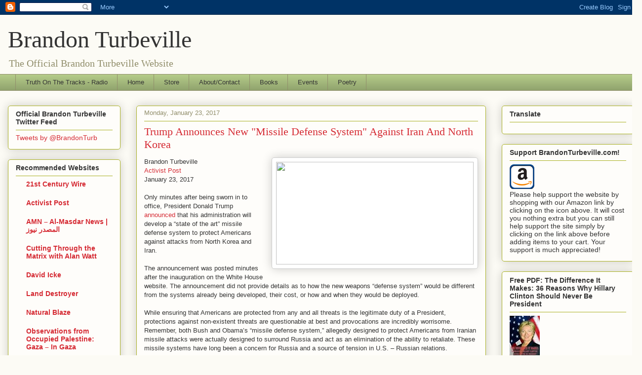

--- FILE ---
content_type: text/javascript; charset=UTF-8
request_url: http://www.brandonturbeville.com/2017/01/trump-announces-new-missile-defense.html?action=getFeed&widgetId=Feed4&widgetType=Feed&responseType=js&xssi_token=AOuZoY5HCMlLWfVNxoUFoEZddbfUDgILWA%3A1768386572874
body_size: 844
content:
try {
_WidgetManager._HandleControllerResult('Feed4', 'getFeed',{'status': 'ok', 'feed': {'entries': [{'title': 'Patagonia Under Siege: How Fires, Foreign Capital, and the Isaac Accords \nAre Reshaping Argentina\u2019s Last Frontier', 'link': 'https://21stcenturywire.com/2026/01/13/patagonia-under-siege-how-fires-foreign-capital-and-the-isaac-accords-are-reshaping-argentinas-last-frontier/', 'publishedDate': '2026-01-13T09:54:56.000-08:00', 'author': 'Global Affairs'}, {'title': 'INTERVIEW: How Western Media Sells War with Patrick Henningsen', 'link': 'https://21stcenturywire.com/2026/01/13/interview-how-western-media-sells-war-with-patrick-henningsen/', 'publishedDate': '2026-01-13T03:44:54.000-08:00', 'author': 'NEWS WIRE'}, {'title': 'US-Israeli Fake \u2018Revolution\u2019 in Iran\u2019s is Prelude to War \u2013 Patrick \nHenningsen \x26 Lt Col Daniel Davis', 'link': 'https://21stcenturywire.com/2026/01/13/us-israeli-fake-revolution-in-irans-is-prelude-to-war-patrick-henningsen-lt-col-daniel-davis/', 'publishedDate': '2026-01-13T03:26:08.000-08:00', 'author': 'NEWS WIRE'}, {'title': 'The Chilling Truth Behind Trump\u2019s Dark Agenda in Venezuela', 'link': 'https://21stcenturywire.com/2026/01/13/the-chilling-truth-behind-trumps-dark-agenda-in-venezuela/', 'publishedDate': '2026-01-13T03:09:50.000-08:00', 'author': 'NEWS WIRE'}, {'title': 'Air France 385: How a Drug Bust Became a U.S. Smear Campaign Against \nVenezuela\u2019s Maduro', 'link': 'https://21stcenturywire.com/2026/01/12/air-france-385-how-a-drug-bust-became-a-u-s-smear-campaign-against-venezuela-maduro/', 'publishedDate': '2026-01-12T09:32:18.000-08:00', 'author': 'Global Affairs'}], 'title': '21st Century Wire'}});
} catch (e) {
  if (typeof log != 'undefined') {
    log('HandleControllerResult failed: ' + e);
  }
}


--- FILE ---
content_type: text/javascript; charset=UTF-8
request_url: http://www.brandonturbeville.com/2017/01/trump-announces-new-missile-defense.html?action=getFeed&widgetId=Feed3&widgetType=Feed&responseType=js&xssi_token=AOuZoY5HCMlLWfVNxoUFoEZddbfUDgILWA%3A1768386572874
body_size: 617
content:
try {
_WidgetManager._HandleControllerResult('Feed3', 'getFeed',{'status': 'ok', 'feed': {'entries': [{'title': 'US War on Venezuela is a War on the Multipolar World', 'link': 'https://landdestroyer.blogspot.com/2026/01/us-war-on-venezuela-is-war-on.html', 'publishedDate': '2026-01-14T01:08:00.000-08:00', 'author': 'Land Destroyer'}, {'title': 'New Year Starts, Same Old US Proxy War Continues', 'link': 'https://landdestroyer.blogspot.com/2026/01/new-year-starts-same-old-us-proxy-war.html', 'publishedDate': '2026-01-04T07:49:00.000-08:00', 'author': 'Land Destroyer'}, {'title': 'US Seeks Greenland Grab as Pursuit of Primacy Accelerates', 'link': 'https://landdestroyer.blogspot.com/2025/12/us-seeks-greenland-grab-as-pursuit-of.html', 'publishedDate': '2025-12-29T22:43:00.000-08:00', 'author': 'Land Destroyer'}, {'title': 'A New Space Race Above Earth May Determine Who Prevails Upon It', 'link': 'https://landdestroyer.blogspot.com/2025/12/a-new-space-race-above-earth-may.html', 'publishedDate': '2025-12-24T03:26:00.000-08:00', 'author': 'Land Destroyer'}, {'title': 'Thai-Cambodian Conflict Threatens Asian Stability by Design', 'link': 'https://landdestroyer.blogspot.com/2025/12/thai-cambodian-conflict-threatens-asian.html', 'publishedDate': '2025-12-18T04:03:00.000-08:00', 'author': 'Land Destroyer'}], 'title': 'Land Destroyer'}});
} catch (e) {
  if (typeof log != 'undefined') {
    log('HandleControllerResult failed: ' + e);
  }
}


--- FILE ---
content_type: text/javascript; charset=UTF-8
request_url: http://www.brandonturbeville.com/2017/01/trump-announces-new-missile-defense.html?action=getFeed&widgetId=Feed5&widgetType=Feed&responseType=js&xssi_token=AOuZoY5HCMlLWfVNxoUFoEZddbfUDgILWA%3A1768386572874
body_size: 710
content:
try {
_WidgetManager._HandleControllerResult('Feed5', 'getFeed',{'status': 'ok', 'feed': {'entries': [{'title': 'Jan. 11, 2026 \x22Cutting Through the Matrix\x22 with Alan Watt --- Redux \n(Educational Talk From the Past): \x22The Mass is Easy Prey for Men Like \nEdward Bernays\x22', 'link': 'http://cuttingthrough.jenkness.com/REDUX2026/Alan_Watt_CTTM_245_Redux_The_Mass_is_Easy_Prey_for_Men_Like_Edward_Bernays_Jan112026.mp3', 'publishedDate': '2026-01-11T15:00:00.000-08:00', 'author': ''}, {'title': 'Jan. 4, 2026 \x22Cutting Through the Matrix\x22 with Alan Watt --- Redux \n(Educational Talk From the Past): \x22New Year 2026 Special\x22', 'link': 'http://cuttingthrough.jenkness.com/REDUX2026/Alan_Watt_CTTM_244_Redux_New_Year_2026_Special.mp3', 'publishedDate': '2026-01-04T15:00:00.000-08:00', 'author': ''}, {'title': 'Jan. 1, 2026 \x22Cutting Through the Matrix\x22 with Alan Watt --- Redux \n(Educational Talk From the Past): \x22Here and Now - Future, Past - New Year, \nD\xe9j\xe0 vu for a Few\x22', 'link': 'http://cuttingthrough.jenkness.com/REDUX2026/Alan_Watt_CTTM_243_Redux_Here_and_Now_Future_Past_New_Year_Deja_Vu_for_a_Few_Jan012026.mp3', 'publishedDate': '2026-01-03T15:00:00.000-08:00', 'author': ''}, {'title': 'Dec. 25, 2025 \x22Cutting Through the Matrix\x22 with Alan Watt --- Redux \n(Educational Talk From the Past): \x22Merry Christmas, 2025\x22', 'link': 'http://cuttingthrough.jenkness.com/REDUX2025/Alan_Watt_CTTM_242_Redux_Merry_Christmas_2025_Dec252025.mp3', 'publishedDate': '2025-12-25T15:00:00.000-08:00', 'author': ''}, {'title': 'Dec. 21, 2025 \x22Cutting Through the Matrix\x22 with Alan Watt --- Redux \n(Educational Talk From the Past): \x22Knowledge Fights Fear in the Coming New \nYear\x22', 'link': 'http://cuttingthrough.jenkness.com/REDUX2025/Alan_Watt_CTTM_241_Redux_Knowledge_Fights_Fear_in_the_Coming_New_Year_Dec212025.mp3', 'publishedDate': '2025-12-21T15:00:00.000-08:00', 'author': ''}], 'title': 'Cutting Through the Matrix with Alan Watt Podcast (.rss Format)'}});
} catch (e) {
  if (typeof log != 'undefined') {
    log('HandleControllerResult failed: ' + e);
  }
}


--- FILE ---
content_type: text/javascript; charset=UTF-8
request_url: http://www.brandonturbeville.com/2017/01/trump-announces-new-missile-defense.html?action=getFeed&widgetId=Feed2&widgetType=Feed&responseType=js&xssi_token=AOuZoY5HCMlLWfVNxoUFoEZddbfUDgILWA%3A1768386572874
body_size: 698
content:
try {
_WidgetManager._HandleControllerResult('Feed2', 'getFeed',{'status': 'ok', 'feed': {'entries': [{'title': 'Operation Talla \u2013 Unconstitutional and Unlawful', 'link': 'https://www.activistpost.com/operation-talla-unconstitutional-and-unlawful/', 'publishedDate': '2026-01-13T18:59:00.000-08:00', 'author': 'Editor'}, {'title': 'RITTER: It\u2019s time for Russia to punch the camel in the nose after tanker \nseizure', 'link': 'https://www.activistpost.com/ritter-its-time-for-russia-to-punch-the-camel-in-the-nose-after-tanker-seizure/', 'publishedDate': '2026-01-13T17:00:00.000-08:00', 'author': 'Editor'}, {'title': 'The Musical Chairs Economy: When You Can\u2019t Find A Job No Matter How Hard \nYou Try, It Can Be Absolutely Soul Crushing', 'link': 'https://www.activistpost.com/the-musical-chairs-economy-when-you-cant-find-a-job-no-matter-how-hard-you-try-it-can-be-absolutely-soul-crushing/', 'publishedDate': '2026-01-13T15:00:00.000-08:00', 'author': 'Editor'}, {'title': 'WHO\u2019s New Pandemic Approach: Expediency over Evidence?', 'link': 'https://www.activistpost.com/whos-new-pandemic-approach-expediency-over-evidence/', 'publishedDate': '2026-01-13T13:00:00.000-08:00', 'author': 'Editor'}, {'title': 'Chris Hedges: Grand Illusion', 'link': 'https://www.activistpost.com/chris-hedges-grand-illusion/', 'publishedDate': '2026-01-13T11:00:00.000-08:00', 'author': 'Editor'}], 'title': 'Activist Post'}});
} catch (e) {
  if (typeof log != 'undefined') {
    log('HandleControllerResult failed: ' + e);
  }
}
